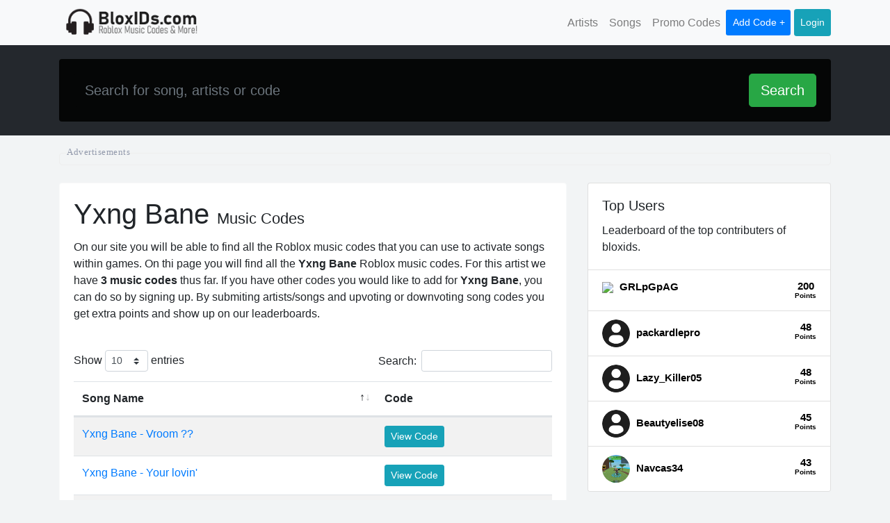

--- FILE ---
content_type: text/html; charset=UTF-8
request_url: https://bloxids.com/yxng-bane
body_size: 9082
content:
<!DOCTYPE html><html><head><meta charset="utf-8"/>
<script>var __ezHttpConsent={setByCat:function(src,tagType,attributes,category,force,customSetScriptFn=null){var setScript=function(){if(force||window.ezTcfConsent[category]){if(typeof customSetScriptFn==='function'){customSetScriptFn();}else{var scriptElement=document.createElement(tagType);scriptElement.src=src;attributes.forEach(function(attr){for(var key in attr){if(attr.hasOwnProperty(key)){scriptElement.setAttribute(key,attr[key]);}}});var firstScript=document.getElementsByTagName(tagType)[0];firstScript.parentNode.insertBefore(scriptElement,firstScript);}}};if(force||(window.ezTcfConsent&&window.ezTcfConsent.loaded)){setScript();}else if(typeof getEzConsentData==="function"){getEzConsentData().then(function(ezTcfConsent){if(ezTcfConsent&&ezTcfConsent.loaded){setScript();}else{console.error("cannot get ez consent data");force=true;setScript();}});}else{force=true;setScript();console.error("getEzConsentData is not a function");}},};</script>
<script>var ezTcfConsent=window.ezTcfConsent?window.ezTcfConsent:{loaded:false,store_info:false,develop_and_improve_services:false,measure_ad_performance:false,measure_content_performance:false,select_basic_ads:false,create_ad_profile:false,select_personalized_ads:false,create_content_profile:false,select_personalized_content:false,understand_audiences:false,use_limited_data_to_select_content:false,};function getEzConsentData(){return new Promise(function(resolve){document.addEventListener("ezConsentEvent",function(event){var ezTcfConsent=event.detail.ezTcfConsent;resolve(ezTcfConsent);});});}</script>
<script>if(typeof _setEzCookies!=='function'){function _setEzCookies(ezConsentData){var cookies=window.ezCookieQueue;for(var i=0;i<cookies.length;i++){var cookie=cookies[i];if(ezConsentData&&ezConsentData.loaded&&ezConsentData[cookie.tcfCategory]){document.cookie=cookie.name+"="+cookie.value;}}}}
window.ezCookieQueue=window.ezCookieQueue||[];if(typeof addEzCookies!=='function'){function addEzCookies(arr){window.ezCookieQueue=[...window.ezCookieQueue,...arr];}}
addEzCookies([{name:"ezoab_237061",value:"mod11-c; Path=/; Domain=bloxids.com; Max-Age=7200",tcfCategory:"store_info",isEzoic:"true",},{name:"ezosuibasgeneris-1",value:"49d4e4c7-e06d-40e8-6dbe-9a01f5ad051f; Path=/; Domain=bloxids.com; Expires=Wed, 27 Jan 2027 05:07:28 UTC; Secure; SameSite=None",tcfCategory:"understand_audiences",isEzoic:"true",}]);if(window.ezTcfConsent&&window.ezTcfConsent.loaded){_setEzCookies(window.ezTcfConsent);}else if(typeof getEzConsentData==="function"){getEzConsentData().then(function(ezTcfConsent){if(ezTcfConsent&&ezTcfConsent.loaded){_setEzCookies(window.ezTcfConsent);}else{console.error("cannot get ez consent data");_setEzCookies(window.ezTcfConsent);}});}else{console.error("getEzConsentData is not a function");_setEzCookies(window.ezTcfConsent);}</script><script type="text/javascript" data-ezscrex='false' data-cfasync='false'>window._ezaq = Object.assign({"edge_cache_status":11,"edge_response_time":528,"url":"https://bloxids.com/yxng-bane"}, typeof window._ezaq !== "undefined" ? window._ezaq : {});</script><script type="text/javascript" data-ezscrex='false' data-cfasync='false'>window._ezaq = Object.assign({"ab_test_id":"mod11-c"}, typeof window._ezaq !== "undefined" ? window._ezaq : {});window.__ez=window.__ez||{};window.__ez.tf={};</script><script type="text/javascript" data-ezscrex='false' data-cfasync='false'>window.ezDisableAds = true;</script>
<script data-ezscrex='false' data-cfasync='false' data-pagespeed-no-defer>var __ez=__ez||{};__ez.stms=Date.now();__ez.evt={};__ez.script={};__ez.ck=__ez.ck||{};__ez.template={};__ez.template.isOrig=true;__ez.queue=__ez.queue||function(){var e=0,i=0,t=[],n=!1,o=[],r=[],s=!0,a=function(e,i,n,o,r,s,a){var l=arguments.length>7&&void 0!==arguments[7]?arguments[7]:window,d=this;this.name=e,this.funcName=i,this.parameters=null===n?null:w(n)?n:[n],this.isBlock=o,this.blockedBy=r,this.deleteWhenComplete=s,this.isError=!1,this.isComplete=!1,this.isInitialized=!1,this.proceedIfError=a,this.fWindow=l,this.isTimeDelay=!1,this.process=function(){f("... func = "+e),d.isInitialized=!0,d.isComplete=!0,f("... func.apply: "+e);var i=d.funcName.split("."),n=null,o=this.fWindow||window;i.length>3||(n=3===i.length?o[i[0]][i[1]][i[2]]:2===i.length?o[i[0]][i[1]]:o[d.funcName]),null!=n&&n.apply(null,this.parameters),!0===d.deleteWhenComplete&&delete t[e],!0===d.isBlock&&(f("----- F'D: "+d.name),m())}},l=function(e,i,t,n,o,r,s){var a=arguments.length>7&&void 0!==arguments[7]?arguments[7]:window,l=this;this.name=e,this.path=i,this.async=o,this.defer=r,this.isBlock=t,this.blockedBy=n,this.isInitialized=!1,this.isError=!1,this.isComplete=!1,this.proceedIfError=s,this.fWindow=a,this.isTimeDelay=!1,this.isPath=function(e){return"/"===e[0]&&"/"!==e[1]},this.getSrc=function(e){return void 0!==window.__ezScriptHost&&this.isPath(e)&&"banger.js"!==this.name?window.__ezScriptHost+e:e},this.process=function(){l.isInitialized=!0,f("... file = "+e);var i=this.fWindow?this.fWindow.document:document,t=i.createElement("script");t.src=this.getSrc(this.path),!0===o?t.async=!0:!0===r&&(t.defer=!0),t.onerror=function(){var e={url:window.location.href,name:l.name,path:l.path,user_agent:window.navigator.userAgent};"undefined"!=typeof _ezaq&&(e.pageview_id=_ezaq.page_view_id);var i=encodeURIComponent(JSON.stringify(e)),t=new XMLHttpRequest;t.open("GET","//g.ezoic.net/ezqlog?d="+i,!0),t.send(),f("----- ERR'D: "+l.name),l.isError=!0,!0===l.isBlock&&m()},t.onreadystatechange=t.onload=function(){var e=t.readyState;f("----- F'D: "+l.name),e&&!/loaded|complete/.test(e)||(l.isComplete=!0,!0===l.isBlock&&m())},i.getElementsByTagName("head")[0].appendChild(t)}},d=function(e,i){this.name=e,this.path="",this.async=!1,this.defer=!1,this.isBlock=!1,this.blockedBy=[],this.isInitialized=!0,this.isError=!1,this.isComplete=i,this.proceedIfError=!1,this.isTimeDelay=!1,this.process=function(){}};function c(e,i,n,s,a,d,c,u,f){var m=new l(e,i,n,s,a,d,c,f);!0===u?o[e]=m:r[e]=m,t[e]=m,h(m)}function h(e){!0!==u(e)&&0!=s&&e.process()}function u(e){if(!0===e.isTimeDelay&&!1===n)return f(e.name+" blocked = TIME DELAY!"),!0;if(w(e.blockedBy))for(var i=0;i<e.blockedBy.length;i++){var o=e.blockedBy[i];if(!1===t.hasOwnProperty(o))return f(e.name+" blocked = "+o),!0;if(!0===e.proceedIfError&&!0===t[o].isError)return!1;if(!1===t[o].isComplete)return f(e.name+" blocked = "+o),!0}return!1}function f(e){var i=window.location.href,t=new RegExp("[?&]ezq=([^&#]*)","i").exec(i);"1"===(t?t[1]:null)&&console.debug(e)}function m(){++e>200||(f("let's go"),p(o),p(r))}function p(e){for(var i in e)if(!1!==e.hasOwnProperty(i)){var t=e[i];!0===t.isComplete||u(t)||!0===t.isInitialized||!0===t.isError?!0===t.isError?f(t.name+": error"):!0===t.isComplete?f(t.name+": complete already"):!0===t.isInitialized&&f(t.name+": initialized already"):t.process()}}function w(e){return"[object Array]"==Object.prototype.toString.call(e)}return window.addEventListener("load",(function(){setTimeout((function(){n=!0,f("TDELAY -----"),m()}),5e3)}),!1),{addFile:c,addFileOnce:function(e,i,n,o,r,s,a,l,d){t[e]||c(e,i,n,o,r,s,a,l,d)},addDelayFile:function(e,i){var n=new l(e,i,!1,[],!1,!1,!0);n.isTimeDelay=!0,f(e+" ...  FILE! TDELAY"),r[e]=n,t[e]=n,h(n)},addFunc:function(e,n,s,l,d,c,u,f,m,p){!0===c&&(e=e+"_"+i++);var w=new a(e,n,s,l,d,u,f,p);!0===m?o[e]=w:r[e]=w,t[e]=w,h(w)},addDelayFunc:function(e,i,n){var o=new a(e,i,n,!1,[],!0,!0);o.isTimeDelay=!0,f(e+" ...  FUNCTION! TDELAY"),r[e]=o,t[e]=o,h(o)},items:t,processAll:m,setallowLoad:function(e){s=e},markLoaded:function(e){if(e&&0!==e.length){if(e in t){var i=t[e];!0===i.isComplete?f(i.name+" "+e+": error loaded duplicate"):(i.isComplete=!0,i.isInitialized=!0)}else t[e]=new d(e,!0);f("markLoaded dummyfile: "+t[e].name)}},logWhatsBlocked:function(){for(var e in t)!1!==t.hasOwnProperty(e)&&u(t[e])}}}();__ez.evt.add=function(e,t,n){e.addEventListener?e.addEventListener(t,n,!1):e.attachEvent?e.attachEvent("on"+t,n):e["on"+t]=n()},__ez.evt.remove=function(e,t,n){e.removeEventListener?e.removeEventListener(t,n,!1):e.detachEvent?e.detachEvent("on"+t,n):delete e["on"+t]};__ez.script.add=function(e){var t=document.createElement("script");t.src=e,t.async=!0,t.type="text/javascript",document.getElementsByTagName("head")[0].appendChild(t)};__ez.dot=__ez.dot||{};__ez.queue.addFileOnce('/detroitchicago/boise.js', '/detroitchicago/boise.js?gcb=195-0&cb=5', true, [], true, false, true, false);__ez.queue.addFileOnce('/parsonsmaize/abilene.js', '/parsonsmaize/abilene.js?gcb=195-0&cb=e80eca0cdb', true, [], true, false, true, false);__ez.queue.addFileOnce('/parsonsmaize/mulvane.js', '/parsonsmaize/mulvane.js?gcb=195-0&cb=e75e48eec0', true, ['/parsonsmaize/abilene.js'], true, false, true, false);__ez.queue.addFileOnce('/detroitchicago/birmingham.js', '/detroitchicago/birmingham.js?gcb=195-0&cb=539c47377c', true, ['/parsonsmaize/abilene.js'], true, false, true, false);</script>
<script data-ezscrex="false" type="text/javascript" data-cfasync="false">window._ezaq = Object.assign({"ad_cache_level":0,"adpicker_placement_cnt":0,"ai_placeholder_cache_level":0,"ai_placeholder_placement_cnt":-1,"domain":"bloxids.com","domain_id":237061,"ezcache_level":1,"ezcache_skip_code":11,"has_bad_image":0,"has_bad_words":0,"is_sitespeed":0,"lt_cache_level":0,"response_size":21499,"response_size_orig":15682,"response_time_orig":520,"template_id":5,"url":"https://bloxids.com/yxng-bane","word_count":0,"worst_bad_word_level":0}, typeof window._ezaq !== "undefined" ? window._ezaq : {});__ez.queue.markLoaded('ezaqBaseReady');</script>
<script type='text/javascript' data-ezscrex='false' data-cfasync='false'>
window.ezAnalyticsStatic = true;

function analyticsAddScript(script) {
	var ezDynamic = document.createElement('script');
	ezDynamic.type = 'text/javascript';
	ezDynamic.innerHTML = script;
	document.head.appendChild(ezDynamic);
}
function getCookiesWithPrefix() {
    var allCookies = document.cookie.split(';');
    var cookiesWithPrefix = {};

    for (var i = 0; i < allCookies.length; i++) {
        var cookie = allCookies[i].trim();

        for (var j = 0; j < arguments.length; j++) {
            var prefix = arguments[j];
            if (cookie.indexOf(prefix) === 0) {
                var cookieParts = cookie.split('=');
                var cookieName = cookieParts[0];
                var cookieValue = cookieParts.slice(1).join('=');
                cookiesWithPrefix[cookieName] = decodeURIComponent(cookieValue);
                break; // Once matched, no need to check other prefixes
            }
        }
    }

    return cookiesWithPrefix;
}
function productAnalytics() {
	var d = {"pr":[6],"omd5":"96ab26acd1dee55278879e4d055b43e3","nar":"risk score"};
	d.u = _ezaq.url;
	d.p = _ezaq.page_view_id;
	d.v = _ezaq.visit_uuid;
	d.ab = _ezaq.ab_test_id;
	d.e = JSON.stringify(_ezaq);
	d.ref = document.referrer;
	d.c = getCookiesWithPrefix('active_template', 'ez', 'lp_');
	if(typeof ez_utmParams !== 'undefined') {
		d.utm = ez_utmParams;
	}

	var dataText = JSON.stringify(d);
	var xhr = new XMLHttpRequest();
	xhr.open('POST','/ezais/analytics?cb=1', true);
	xhr.onload = function () {
		if (xhr.status!=200) {
            return;
		}

        if(document.readyState !== 'loading') {
            analyticsAddScript(xhr.response);
            return;
        }

        var eventFunc = function() {
            if(document.readyState === 'loading') {
                return;
            }
            document.removeEventListener('readystatechange', eventFunc, false);
            analyticsAddScript(xhr.response);
        };

        document.addEventListener('readystatechange', eventFunc, false);
	};
	xhr.setRequestHeader('Content-Type','text/plain');
	xhr.send(dataText);
}
__ez.queue.addFunc("productAnalytics", "productAnalytics", null, true, ['ezaqBaseReady'], false, false, false, true);
</script><base href="https://bloxids.com/yxng-bane"/>
        
        <title>Yxng Bane Roblox Songs - BloxIDs.com</title>
        <link rel="icon" type="image/png" href="https://bloxids.com/themes/xwm-roblox-theme/assets/images/favicon.png"/>
        <meta name="description" content=""/>
        <meta name="viewport" content="width=device-width, initial-scale=1.0"/>
        <link rel="stylesheet" href="https://stackpath.bootstrapcdn.com/bootstrap/4.5.0/css/bootstrap.min.css" integrity="sha384-9aIt2nRpC12Uk9gS9baDl411NQApFmC26EwAOH8WgZl5MYYxFfc+NcPb1dKGj7Sk" crossorigin="anonymous"/>
        <link href="https://bloxids.com/combine/bd26b15ecd703b4f452c356e5e44b398-1617720227" rel="stylesheet"/>
        <link rel="stylesheet" href="https://cdnjs.cloudflare.com/ajax/libs/select2/4.0.13/css/select2.min.css"/>

        <link rel="stylesheet" href="https://cdn.datatables.net/1.10.21/css/dataTables.bootstrap4.min.css"/>
                 <script src="https://cdnjs.cloudflare.com/ajax/libs/jquery/3.5.1/jquery.min.js"></script>
        <script src="https://cdnjs.cloudflare.com/ajax/libs/jscroll/2.4.1/jquery.jscroll.min.js"></script>
        <script src="https://cdnjs.cloudflare.com/ajax/libs/turbolinks/5.2.0/turbolinks.js"></script>
        <script src="https://cdn.jsdelivr.net/npm/sweetalert2@10"></script>
        
        <!-- Global site tag (gtag.js) - Google Analytics -->
        <script async="" src="https://www.googletagmanager.com/gtag/js?id=G-DB9D1TK41K"></script>
        <script>
          window.dataLayer = window.dataLayer || [];
          function gtag(){dataLayer.push(arguments);}
          gtag('js', new Date());

          gtag('config', 'G-DB9D1TK41K');
        </script>
    <link rel='canonical' href='https://bloxids.com/yxng-bane' />
<script type='text/javascript'>
var ezoTemplate = 'orig_site';
var ezouid = '1';
var ezoFormfactor = '1';
</script><script data-ezscrex="false" type='text/javascript'>
var soc_app_id = '0';
var did = 237061;
var ezdomain = 'bloxids.com';
var ezoicSearchable = 1;
</script></head>
    <body>


        <nav class="navbar navbar-expand-lg navbar-light bg-light" style="padding:0;padding-right:10px;padding-left:10px">
    <div class="container">
          <a class="navbar-brand" href="/">
            <img src="https://bloxids.com/themes/xwm-roblox-theme/assets/images/logo.png" class="brand-img" alt="BloxIds.com"/>
          </a>
          <button class="navbar-toggler" type="button" data-toggle="collapse" data-target="#navbarSupportedContent" aria-controls="navbarSupportedContent" aria-expanded="false" aria-label="Toggle navigation">
            <span class="navbar-toggler-icon"></span>
          </button>

          <div class="collapse navbar-collapse" id="navbarSupportedContent">
            <ul class="navbar-nav ml-auto">
              <li class="nav-item">
                <a class="nav-link" href="https://bloxids.com/artists">Artists</a>
              </li>
              <li class="nav-item">
                <a class="nav-link" href="https://bloxids.com/songs">Songs</a>
              </li>
              <li class="nav-item">
                <a class="nav-link" href="https://bloxids.com/promo-codes">Promo Codes</a>
              </li>
              <li class="nav-item">
                <a class="nav-link btn-primary btn-sm header-add-code" id="add-code" href="https://bloxids.com/add" data-turbolinks="false">Add Code +</a>
              </li>

                                                <li class="nav-item">
                    <a class="nav-link btn btn-sm btn-info login-head-btn" style="color:#fff" href="https://bloxids.com/login">Login</a>
                  </li>
                                          </ul>
          </div>
  </div>
</nav>

        
            <div class="big-search-cont">
    <div class="container">
        <form method="GET" action="/search" class="card card-sm">
            <div class="card-body row no-gutters align-items-center">
                <div class="col-auto">
                    <i class="fas fa-search h4 text-body"></i>
                </div>
                <!--end of col-->
                <div class="col">
                    <input class="form-control form-control-lg form-control-borderless" type="search" name="q" value="" placeholder="Search for song, artists or code"/>
                </div>
                <div class="col-auto">
                    <button class="btn btn-lg btn-success" type="submit">Search</button>
                </div>
            </div>
        </form>
    </div>
</div>
<div class="container">
	<div class="adbox-template">
<!-- Ezoic - top_of_page - top_of_page -->
<div id="ezoic-pub-ad-placeholder-101"> </div>
<!-- End Ezoic - top_of_page - top_of_page -->
</div>
	<div class="row">
		<div class="col-md-8">
			<div class="card border-light">
			  <div class="card-body">
			    <h1 class="card-title">Yxng Bane <span style="font-weight: 300;font-size: 22px">Music Codes</span></h1>
			    <p class="card-text">
	  				
			    	On our site you will be able to find all the Roblox music codes that you can use to activate songs within games. On thi page you will find all the <b>Yxng Bane</b> Roblox music codes. For this artist we have <b>3 music codes</b> thus far. If you have other codes you would like to add for <b>Yxng Bane</b>, you can do so by signing up. By submiting artists/songs and upvoting or downvoting song codes you get extra points and show up on our leaderboards.</p>

				<br/>
				<table id="singertable" class="table table-striped" width="100%">
					<thead>
						<tr><th>Song Name</th>
						<th>Code</th>
					</tr></thead>
				  <tbody>
				  						    <tr>
					      <td><a href="https://bloxids.com/yxng-bane/yxng-bane-vroom">Yxng Bane - Vroom ??</a></td>
					      <td>
					      	<a href="https://bloxids.com/yxng-bane/yxng-bane-vroom" class="btn btn-sm btn-info">
					      		View Code
					      	</a>
					      </td>
					    </tr>
				    					    <tr>
					      <td><a href="https://bloxids.com/yxng-bane/yxng-bane-your-lovin">Yxng Bane - Your lovin&#39;</a></td>
					      <td>
					      	<a href="https://bloxids.com/yxng-bane/yxng-bane-your-lovin" class="btn btn-sm btn-info">
					      		View Code
					      	</a>
					      </td>
					    </tr>
				    					    <tr>
					      <td><a href="https://bloxids.com/yxng-bane/yxng-bane-rihanna">Yxng Bane Rihanna ??</a></td>
					      <td>
					      	<a href="https://bloxids.com/yxng-bane/yxng-bane-rihanna" class="btn btn-sm btn-info">
					      		View Code
					      	</a>
					      </td>
					    </tr>
				    				  </tbody>
				</table>
				<div class="adbox-template">
<!-- Ezoic - bottom_of_page - bottom_of_page -->
<div id="ezoic-pub-ad-placeholder-102"> </div>
<!-- End Ezoic - bottom_of_page - bottom_of_page -->
</div>
			  </div>
			</div>
			
		</div>
		<div class="col-md-4">
			<div class="card">
  <div class="card-body">
    <h5 class="card-title">Top Users</h5>
    <p class="card-text">Leaderboard of the top contributers of bloxids.</p>
  </div>
  <ul class="list-group list-group-flush">
  	    	<li class="list-group-item">
    		    			<img src="https://bloxids.com/storage/app/uploads/public/672/a30/9fd/672a309fdc9e8346397265.txt" style="border-radius: 50px;"/> 
			    		<a href="https://bloxids.com/profile/GRLpGpAG" style="font-size: 15px;font-weight: bold;margin-left: 5px;color:#000">
          GRLpGpAG 
          <span style="float:right;text-align: center;">
            <b style="display: block;margin-bottom: -10px">200</b>
                          <span style="font-size: 10px;margin-top: -5px">Points</span>
                      </span>
        </a>
    </li>
        	<li class="list-group-item">
    						<img src="https://bloxids.com/themes/xwm-roblox-theme/assets/images/profile.png" style="border-radius: 50px;width:40px;height:40px"/>
			    		<a href="https://bloxids.com/profile/packardlepro" style="font-size: 15px;font-weight: bold;margin-left: 5px;color:#000">
          packardlepro 
          <span style="float:right;text-align: center;">
            <b style="display: block;margin-bottom: -10px">48</b>
                          <span style="font-size: 10px;margin-top: -5px">Points</span>
                      </span>
        </a>
    </li>
        	<li class="list-group-item">
    						<img src="https://bloxids.com/themes/xwm-roblox-theme/assets/images/profile.png" style="border-radius: 50px;width:40px;height:40px"/>
			    		<a href="https://bloxids.com/profile/Lazy_Killer05" style="font-size: 15px;font-weight: bold;margin-left: 5px;color:#000">
          Lazy_Killer05 
          <span style="float:right;text-align: center;">
            <b style="display: block;margin-bottom: -10px">48</b>
                          <span style="font-size: 10px;margin-top: -5px">Points</span>
                      </span>
        </a>
    </li>
        	<li class="list-group-item">
    						<img src="https://bloxids.com/themes/xwm-roblox-theme/assets/images/profile.png" style="border-radius: 50px;width:40px;height:40px"/>
			    		<a href="https://bloxids.com/profile/Beautyelise08" style="font-size: 15px;font-weight: bold;margin-left: 5px;color:#000">
          Beautyelise08 
          <span style="float:right;text-align: center;">
            <b style="display: block;margin-bottom: -10px">45</b>
                          <span style="font-size: 10px;margin-top: -5px">Points</span>
                      </span>
        </a>
    </li>
        	<li class="list-group-item">
    		    			<img src="https://bloxids.com/storage/app/uploads/public/616/c60/e28/thumb_139_40_40_0_0_crop.png" style="border-radius: 50px;"/> 
			    		<a href="https://bloxids.com/profile/Navcas34" style="font-size: 15px;font-weight: bold;margin-left: 5px;color:#000">
          Navcas34 
          <span style="float:right;text-align: center;">
            <b style="display: block;margin-bottom: -10px">43</b>
                          <span style="font-size: 10px;margin-top: -5px">Points</span>
                      </span>
        </a>
    </li>
      </ul>
</div>

<br/>

<div class="adbox-template">
<!-- Ezoic - sidebar_middle - sidebar_middle -->
<div id="ezoic-pub-ad-placeholder-103"> </div>
<!-- End Ezoic - sidebar_middle - sidebar_middle -->
</div>

  <br/>

<div class="card">
  <div class="card-body">
    <h5 class="card-title">Latest Codes</h5>
    <p class="card-text">List of latest songs and codes</p>
  </div>
  <ul class="list-group list-group-flush">
          <a href="https://bloxids.com/golden/golden-brown-the-stranglers" class="list-group-item" style="color: inherit;">
        <h4 style="font-size: 16px">Golden Brown - The Stranglers</h4>
        <p style="margin: 0">Golden</p>
      </a>
          <a href="https://bloxids.com/golden/golden-brown-the-stranglers" class="list-group-item" style="color: inherit;">
        <h4 style="font-size: 16px">Golden Brown - The Stranglers</h4>
        <p style="margin: 0">Golden</p>
      </a>
          <a href="https://bloxids.com/uicideboy/uicideboy-x-rvmirxz-greygods" class="list-group-item" style="color: inherit;">
        <h4 style="font-size: 16px">$uicideboy$ X Rvmirxz - G.R.E.Y.G.O.D.S</h4>
        <p style="margin: 0">$uicideBoy$</p>
      </a>
          <a href="https://bloxids.com/38-special/chat-show-special" class="list-group-item" style="color: inherit;">
        <h4 style="font-size: 16px">Chat Show Special</h4>
        <p style="margin: 0">38 Special</p>
      </a>
          <a href="https://bloxids.com/drive/mega-drive-converter" class="list-group-item" style="color: inherit;">
        <h4 style="font-size: 16px">Mega Drive - Converter</h4>
        <p style="margin: 0">Drive</p>
      </a>
      </ul>
</div>

  <br/>

<div class="card">
  <div class="card-body">
    <h5 class="card-title">Promo Codes</h5>
    <p class="card-text">List of the latest promo codes</p>
  </div>
  <ul class="list-group list-group-flush">
          <a href="https://bloxids.com/promo-code/topaz-hummingbird-wings" class="list-group-item" style="color: inherit;">
        <h4 style="font-size: 16px">Topaz Hummingbird Wings</h4>
      </a>
          <a href="https://bloxids.com/promo-code/fiery-fox-shoulder-pal" class="list-group-item" style="color: inherit;">
        <h4 style="font-size: 16px">Fiery Fox Shoulder Pal</h4>
      </a>
          <a href="https://bloxids.com/promo-code/dapper-narwhal-shoulder-pal" class="list-group-item" style="color: inherit;">
        <h4 style="font-size: 16px">Dapper Narwhal Shoulder Pal</h4>
      </a>
          <a href="https://bloxids.com/promo-code/spirit-day-2020-shoulder-friends" class="list-group-item" style="color: inherit;">
        <h4 style="font-size: 16px">Spirit Day 2020 Shoulder Friends</h4>
      </a>
          <a href="https://bloxids.com/promo-code/socialsaurus-flex" class="list-group-item" style="color: inherit;">
        <h4 style="font-size: 16px">Socialsaurus Flex</h4>
      </a>
      </ul>
</div>		</div>
	</div>

</div><!-- container -->


<script>
$(document).on('ready turbolinks:load', function() {
	$('#singertable').DataTable({
		"bDestroy": true,
		"columns": [
			{"name":"Song Name","orderable":true},
			{"name":"Code","orderable":false}
		]
	});
});
</script>


        <div id="footer">
    <div class="container">

    	<div style="text-align: center">

	        <hr/>
	        	<p class="muted credit" style="margin:0 auto">© 2026 BloxIds.com</p>

	        	<a href="https://bloxids.com/privacy" style="margin-left: 5px;display: inline-block;">Privacy</a>
	        	<a href="/sitemap.xml" style="margin-left: 5px;display: inline-block;">Sitemap</a>
	        <hr/>
	        <p style="opacity:.5;max-width: 600px;margin: 0 auto;font-size: 12px;margin-bottom: 15px;">
	        	We are in no way affiliated or endorsed by Roblox. All images and logos are property of their respective owners. This website is for INFORMATIONAL purposes only
	        </p>
	    </div>

    </div>
</div>

        <!-- Scripts -->
        <script src="https://stackpath.bootstrapcdn.com/bootstrap/4.5.0/js/bootstrap.min.js" integrity="sha384-OgVRvuATP1z7JjHLkuOU7Xw704+h835Lr+6QL9UvYjZE3Ipu6Tp75j7Bh/kR0JKI" crossorigin="anonymous"></script>
        <script src="https://cdn.datatables.net/1.10.21/js/jquery.dataTables.min.js"></script>
        <script src="https://cdn.datatables.net/1.10.21/js/dataTables.bootstrap4.min.js"></script>
        <script src="https://cdn.jsdelivr.net/npm/clipboard@2.0.6/dist/clipboard.min.js"></script>
        <script src="/modules/system/assets/js/framework.combined-min.js"></script>
<link rel="stylesheet" property="stylesheet" href="/modules/system/assets/css/framework.extras-min.css"/>
        
        <script>
        var clipboard = new ClipboardJS('.clipboard');

        clipboard.on('success', function(e) {
            $(".clipboard").html('Copied');
        });

        clipboard.on('error', function(e) {
            console.log(e);
        });
        </script>

        <script>
        $(document).on('ready turbolinks:load', function() {
            var clipboard = new ClipboardJS('.btn');
            $('#songtable').DataTable({
                "bDestroy": true,
                "columns": [
                    {"name":"Song Name","orderable":true},
                    {"name":"Code","orderable":false}
                ]
            });

            $(document).on('click', '.btnvote', function(event) {
                event.preventDefault();
                Swal.fire({
                  title: '<strong>You need to Login</strong>',
                  icon: 'info',
                  showConfirmButton: false,
                  showCloseButton: true,
                  html: 'In order to contribute by voting or adding new codes to BloxIds.com you need to have an account. <br><br> <a href="/login" class="btn btn-primary">Login</a> <a href="/register" class="btn btn-success">Register</a></br>',
                })
            });
        });
        </script>

    
<script data-cfasync="false">function _emitEzConsentEvent(){var customEvent=new CustomEvent("ezConsentEvent",{detail:{ezTcfConsent:window.ezTcfConsent},bubbles:true,cancelable:true,});document.dispatchEvent(customEvent);}
(function(window,document){function _setAllEzConsentTrue(){window.ezTcfConsent.loaded=true;window.ezTcfConsent.store_info=true;window.ezTcfConsent.develop_and_improve_services=true;window.ezTcfConsent.measure_ad_performance=true;window.ezTcfConsent.measure_content_performance=true;window.ezTcfConsent.select_basic_ads=true;window.ezTcfConsent.create_ad_profile=true;window.ezTcfConsent.select_personalized_ads=true;window.ezTcfConsent.create_content_profile=true;window.ezTcfConsent.select_personalized_content=true;window.ezTcfConsent.understand_audiences=true;window.ezTcfConsent.use_limited_data_to_select_content=true;window.ezTcfConsent.select_personalized_content=true;}
function _clearEzConsentCookie(){document.cookie="ezCMPCookieConsent=tcf2;Domain=.bloxids.com;Path=/;expires=Thu, 01 Jan 1970 00:00:00 GMT";}
_clearEzConsentCookie();if(typeof window.__tcfapi!=="undefined"){window.ezgconsent=false;var amazonHasRun=false;function _ezAllowed(tcdata,purpose){return(tcdata.purpose.consents[purpose]||tcdata.purpose.legitimateInterests[purpose]);}
function _handleConsentDecision(tcdata){window.ezTcfConsent.loaded=true;if(!tcdata.vendor.consents["347"]&&!tcdata.vendor.legitimateInterests["347"]){window._emitEzConsentEvent();return;}
window.ezTcfConsent.store_info=_ezAllowed(tcdata,"1");window.ezTcfConsent.develop_and_improve_services=_ezAllowed(tcdata,"10");window.ezTcfConsent.measure_content_performance=_ezAllowed(tcdata,"8");window.ezTcfConsent.select_basic_ads=_ezAllowed(tcdata,"2");window.ezTcfConsent.create_ad_profile=_ezAllowed(tcdata,"3");window.ezTcfConsent.select_personalized_ads=_ezAllowed(tcdata,"4");window.ezTcfConsent.create_content_profile=_ezAllowed(tcdata,"5");window.ezTcfConsent.measure_ad_performance=_ezAllowed(tcdata,"7");window.ezTcfConsent.use_limited_data_to_select_content=_ezAllowed(tcdata,"11");window.ezTcfConsent.select_personalized_content=_ezAllowed(tcdata,"6");window.ezTcfConsent.understand_audiences=_ezAllowed(tcdata,"9");window._emitEzConsentEvent();}
function _handleGoogleConsentV2(tcdata){if(!tcdata||!tcdata.purpose||!tcdata.purpose.consents){return;}
var googConsentV2={};if(tcdata.purpose.consents[1]){googConsentV2.ad_storage='granted';googConsentV2.analytics_storage='granted';}
if(tcdata.purpose.consents[3]&&tcdata.purpose.consents[4]){googConsentV2.ad_personalization='granted';}
if(tcdata.purpose.consents[1]&&tcdata.purpose.consents[7]){googConsentV2.ad_user_data='granted';}
if(googConsentV2.analytics_storage=='denied'){gtag('set','url_passthrough',true);}
gtag('consent','update',googConsentV2);}
__tcfapi("addEventListener",2,function(tcdata,success){if(!success||!tcdata){window._emitEzConsentEvent();return;}
if(!tcdata.gdprApplies){_setAllEzConsentTrue();window._emitEzConsentEvent();return;}
if(tcdata.eventStatus==="useractioncomplete"||tcdata.eventStatus==="tcloaded"){if(typeof gtag!='undefined'){_handleGoogleConsentV2(tcdata);}
_handleConsentDecision(tcdata);if(tcdata.purpose.consents["1"]===true&&tcdata.vendor.consents["755"]!==false){window.ezgconsent=true;(adsbygoogle=window.adsbygoogle||[]).pauseAdRequests=0;}
if(window.__ezconsent){__ezconsent.setEzoicConsentSettings(ezConsentCategories);}
__tcfapi("removeEventListener",2,function(success){return null;},tcdata.listenerId);if(!(tcdata.purpose.consents["1"]===true&&_ezAllowed(tcdata,"2")&&_ezAllowed(tcdata,"3")&&_ezAllowed(tcdata,"4"))){if(typeof __ez=="object"&&typeof __ez.bit=="object"&&typeof window["_ezaq"]=="object"&&typeof window["_ezaq"]["page_view_id"]=="string"){__ez.bit.Add(window["_ezaq"]["page_view_id"],[new __ezDotData("non_personalized_ads",true),]);}}}});}else{_setAllEzConsentTrue();window._emitEzConsentEvent();}})(window,document);</script><script defer src="https://static.cloudflareinsights.com/beacon.min.js/vcd15cbe7772f49c399c6a5babf22c1241717689176015" integrity="sha512-ZpsOmlRQV6y907TI0dKBHq9Md29nnaEIPlkf84rnaERnq6zvWvPUqr2ft8M1aS28oN72PdrCzSjY4U6VaAw1EQ==" data-cf-beacon='{"version":"2024.11.0","token":"7c3874561f604789930e2d7a7668db4a","r":1,"server_timing":{"name":{"cfCacheStatus":true,"cfEdge":true,"cfExtPri":true,"cfL4":true,"cfOrigin":true,"cfSpeedBrain":true},"location_startswith":null}}' crossorigin="anonymous"></script>
</body></html>

--- FILE ---
content_type: text/css; charset=UTF-8
request_url: https://bloxids.com/combine/bd26b15ecd703b4f452c356e5e44b398-1617720227
body_size: 1580
content:
.pagination {display:inline-block;padding-left:0;margin:20px 0;border-radius:4px }.pagination >li {display:inline }.pagination >li >a,.pagination >li >span {position:relative;float:left;padding:6px 12px;margin-left:-1px;line-height:1.42857143;color:#25282d;text-decoration:none;background-color:#fff;border:1px solid #ddd }.pagination >li:first-child >a,.pagination >li:first-child >span {margin-left:0;border-top-left-radius:4px;border-bottom-left-radius:4px }.pagination >li:last-child >a,.pagination >li:last-child >span {border-top-right-radius:4px;border-bottom-right-radius:4px }.pagination >li >a:hover,.pagination >li >span:hover,.pagination >li >a:focus,.pagination >li >span:focus {z-index:2;color:#25282d;background-color:#eee;border-color:#ddd }.pagination >.active >a,.pagination >.active >span,.pagination >.active >a:hover,.pagination >.active >span:hover,.pagination >.active >a:focus,.pagination >.active >span:focus {z-index:3;color:#fff;cursor:default;background-color:#25282d;border-color:#25282d }.pagination >.disabled >span,.pagination >.disabled >span:hover,.pagination >.disabled >span:focus,.pagination >.disabled >a,.pagination >.disabled >a:hover,.pagination >.disabled >a:focus {color:#777;cursor:not-allowed;background-color:#fff;border-color:#ddd }.pagination-lg >li >a,.pagination-lg >li >span {padding:10px 16px;font-size:18px;line-height:1.3333333 }.pagination-lg >li:first-child >a,.pagination-lg >li:first-child >span {border-top-left-radius:6px;border-bottom-left-radius:6px }.pagination-lg >li:last-child >a,.pagination-lg >li:last-child >span {border-top-right-radius:6px;border-bottom-right-radius:6px }.pagination-sm >li >a,.pagination-sm >li >span {padding:5px 10px;font-size:12px;line-height:1.5 }.pagination-sm >li:first-child >a,.pagination-sm >li:first-child >span {border-top-left-radius:3px;border-bottom-left-radius:3px }.pagination-sm >li:last-child >a,.pagination-sm >li:last-child >span {border-top-right-radius:3px;border-bottom-right-radius:3px }body {background:#f2f4f5 }.blox-links a {text-decoration:none }.hvr-grow {display:block;vertical-align:middle;transform:translateZ(0);backface-visibility:hidden;-moz-osx-font-smoothing:grayscale;transition-duration:0.3s;transition-property:transform }.hvr-grow:hover,.hvr-grow:focus,.hvr-grow:active {transform:scale(1.1) }.card.roblox-card {text-align:center;margin-bottom:20px;border:0;box-shadow:0 1px 3px 0 rgba(0,0,0,0.06) }.card.roblox-card .card-title {color:#393b3c;font-weight:bold }.card.roblox-card .card-subtitle {border:1px solid rgba(36,40,45,0.314);display:inline-block;border-radius:50px;padding:5px 10px;font-size:14px }.form-control-borderless {border:none }.form-control-borderless:hover,.form-control-borderless:active,.form-control-borderless:focus {border:none;outline:none;box-shadow:none }.roblox-jumbotron {text-align:center;border-radius:5px;background:#24282d;color:#fff }.roblox-bg {background:url('../themes/xwm-roblox-theme/assets/images/bg.jpg');padding-top:25px;padding-bottom:25px }.container.roblox-jumbo-cont {max-width:600px !important;box-shadow:0 1px 3px 0 rgba(0,0,0,0.06),0 10px 15px 0 rgba(0,0,0,0.05) }.container.roblox-jumbo-cont .roblox-jumbotron {box-shadow:0 1px 3px 0 rgba(0,0,0,0.06),0 10px 15px 0 rgba(0,0,0,0.05);border-radius:5px }.big-search-cont {padding-top:20px;padding-bottom:20px;background:#24282d;margin-bottom:25px;box-sizing:border-box }.big-search-cont .card {background:#050606 }.big-search-cont .form-control {background:#050606;color:#fff }.roblox-copy {text-align:center }.rcont {border:1px solid #ccc;border-radius:5px;display:inline-block;padding:15px;box-sizing:border-box }.rcont h1 {padding:0;margin:0;display:inline-block;vertical-align:middle;margin-right:10px }.page-info {max-width:800px;margin-bottom:25px }.signup-container .send-button {background:#54c7c3;width:100%;font-weight:600;color:#fff;padding:8px 25px }.signup-container input[type=number]::-webkit-inner-spin-button,.signup-container input[type=number]::-webkit-outer-spin-button {-webkit-appearance:none;margin:0 }.signup-container .g-button {color:#fff !important;border:1px solid #ea4335;background:#ea4335 !important;width:100%;font-weight:600;color:#fff;padding:8px 25px }.signup-container .my-input {box-shadow:inset 0 1px 2px rgba(0,0,0,0.1);cursor:text;padding:8px 10px;transition:border 0.1s linear }.signup-container .header-title {margin:5rem 0 }.signup-container h1 {font-size:31px;line-height:40px;font-weight:600;color:#4c5357 }.signup-container h2 {color:#5e8396;font-size:21px;line-height:32px;font-weight:400 }.signup-container .login-or {position:relative;color:#aaa;margin-top:10px;margin-bottom:10px;padding-top:10px;padding-bottom:10px }.signup-container .span-or {display:block;position:absolute;left:50%;top:-2px;margin-left:-25px;background-color:#fff;width:50px;text-align:center }.signup-container .hr-or {height:1px;margin-top:0 !important;margin-bottom:0 !important }@media screen and (max-width:480px) {.signup-container h1 {font-size:26px }.signup-container h2 {font-size:20px }}.btn-othercodes {font-size:10px;vertical-align:middle }.profile {margin:20px 0 }.profile-sidebar {padding:20px 0 10px 0;background:#fff }.profile-userpic img {float:none;margin:0 auto;width:50%;height:50%;-webkit-border-radius:50% !important;-moz-border-radius:50% !important;border-radius:50% !important }.profile-usertitle {text-align:center;margin-top:20px }.profile-usertitle-name {color:#5a7391;font-size:16px;font-weight:600;margin-bottom:7px }.profile-usertitle-job {text-transform:uppercase;color:#5b9bd1;font-size:12px;font-weight:600;margin-bottom:15px }.profile-userbuttons {text-align:center;margin-top:10px }.profile-userbuttons .btn {text-transform:uppercase;font-size:11px;font-weight:600;padding:6px 15px;margin-right:5px }.profile-userbuttons .btn:last-child {margin-right:0 }.profile-usermenu {margin-top:30px }.profile-usermenu ul li {border-bottom:1px solid #f0f4f7 }.profile-usermenu ul li:last-child {border-bottom:none }.profile-usermenu ul li a {color:#93a3b5;font-size:14px;font-weight:400 }.profile-usermenu ul li a i {margin-right:8px;font-size:14px }.profile-usermenu ul li a:hover {background-color:#fafcfd;color:#5b9bd1 }.profile-usermenu ul li.active {border-bottom:none }.profile-usermenu ul li.active a {color:#5b9bd1;background-color:#f6f9fb;border-left:2px solid #5b9bd1;margin-left:-2px }.profile-content {padding:20px;background:#fff;min-height:460px }.auth-bg-strip {display:block;width:100%;height:60px;background:url('../themes/xwm-roblox-theme/assets/images/bg.jpg') }.helpfull {margin-top:20px }.helpfull p {margin:0;padding:0;font-weight:bold;font-size:13px;margin-bottom:5px }.swal2-close {outline:0 !important }.profile .p-info {background:#fff;padding:20px;border-radius:10px;text-align:center;box-shadow:0 10px 25px 0 rgba(0,0,0,0.188) }.profile .p-info img {width:200px;border-radius:100px;border:5px solid #fff;-webkit-box-shadow:0 10px 25px 0 rgba(0,0,0,0.1);box-shadow:0 10px 25px 0 rgba(0,0,0,0.1) }.profile .p-info h1 {font-weight:200;margin-top:10px }.profile .pmeat {margin-top:30px;padding:20px;background:#fff;box-shadow:0 10px 25px 0 rgba(0,0,0,0.188);border-radius:10px }.profile-head-btn {background:#eee;margin-left:5px;border-color:#ccc;margin-top:1px }@media screen and (max-width:600px) {.profile-head-btn {margin-left:0;padding-left:10px !important;margin-top:5px }}.head-profile-img {width:19px;height:19px;border-radius:19px;vertical-align:middle;margin-top:-5px }.header-add-code {color:#fff !important;padding-left:10px !important;margin-top:1px }.btn-add-insong {float:right;vertical-align:middle;margin-top:-10px }@media screen and (max-width:600px) {.btn-add-insong {float:none;margin:0;margin-top:5px }}.singer-balls {display:block }.singer-balls .singer-ball {display:inline-block;text-align:center;margin:5px }.singer-balls .singer-ball a {text-decoration:none }.singer-balls .singer-ball a:hover {text-decoration:none }.singer-balls .singer-ball img {border-radius:100px;border:3px solid #fff }.singer-balls .singer-ball h5 {color:#000;opacity:0.9;font-size:18px }.login-head-btn,.signup-head-btn {margin-left:5px }@media screen and (max-width:600px) {.login-head-btn,.signup-head-btn {margin-top:5px;margin-left:0 }}.letters {display:block }.letters a {display:inline-block;width:30px;height:30px;background:#fff;margin-right:2px;color:#000;border:1px solid #ccc;border-radius:2px;text-align:center;line-height:30px;margin-bottom:5px;font-size:18px }.brand-img {height:55px }.adbox-template {position:relative;left:0;margin:15px 0 25px 0;border:1px solid #eee;padding:8px;border-radius:5px }.adbox-template:before {position:absolute;left:10px;top:-10px;content:'Advertisements';background:rgba(254,254,254,0.02);background-position:-150px;border-radius:5%;width:150px;height:16px;opacity:0.7;font-family:Roboto;font-size:13px;font-weight:300;font-style:normal;font-stretch:normal;line-height:1.23;letter-spacing:0.5px;text-align:left;color:#6a748e }